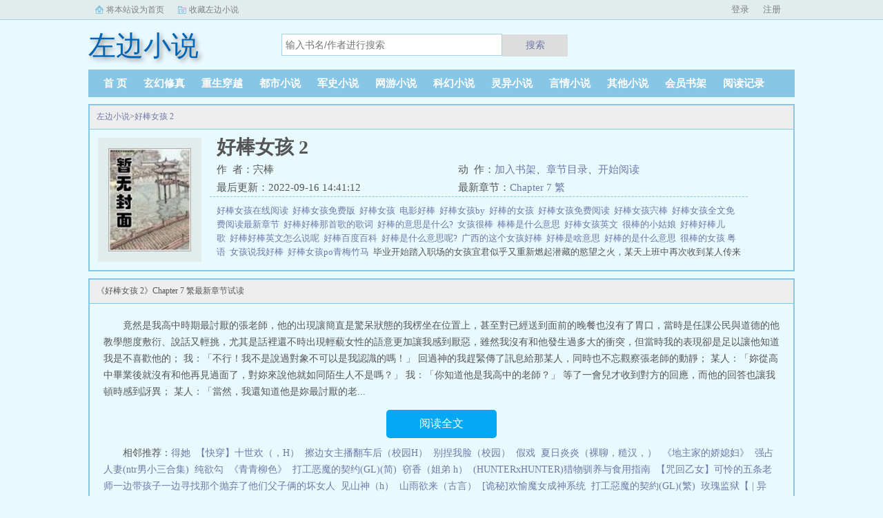

--- FILE ---
content_type: text/html;charset=UTF-8
request_url: https://www.zbxs.cc/book/357/
body_size: 5568
content:
<!doctype html><html lang='zh'><head><meta http-equiv="content-type" content="text/html;charset=utf-8"><meta name="renderer" content="webkit" /><meta http-equiv="X-UA-Compatible" content="IE=edge,chrome=1"><meta http-equiv="Cache-Control" content="no-cache,must-revalidate" /><meta http-equiv="Cache-Control" content="no-siteapp" /><meta http-equiv="Cache-Control" content="no-transform" /><title>好棒女孩 2小说全文免费阅读_好棒女孩 2(宍棒)最新更新_左边小说</title><meta name="keywords" content="好棒女孩 2,宍棒,左边小说" /><meta name="description" content="毕业开始踏入职场的女孩宜君似乎又重新燃起潜藏的慾望之火，某天上班中再次收到某人传来熟悉的讯息又将会让她陷入什麽样的情境，剧情更胜前作的续集情节愈到后面愈是精彩可期！本文章节有分简/繁体版文章如有喜欢恳求收藏赏珠珠，您的支持将是作者继续创作的动力。本文原创自成人之美roubong.com，未经同意请勿转载侵权！" /><meta http-equiv="mobile-agent" content="format=html5; url=https://www.zbxs.cc/book/357/" /><link rel="alternate" type="application/vnd.wap.xhtml+xml" media="handheld" href="https://www.zbxs.cc/book/357/" /><link href="https://www.zbxs.cc/book/357/" rel="canonical" /><base href="https://www.zbxs.cc" /><link href="/theme/black//bqg2/css/style.css" rel="stylesheet" type="text/css" /><script>var kdeh2="OAKwL2dfe";var lg_url="https%3A%2F%2Fwww.zbxs.cc%2Fbook%2F357%2F";</script><script src="/tongji/baidutongji.js"></script><meta property="og:type" content="novel"/><meta property="og:title" content="好棒女孩 2"/><meta property="og:description" content="毕业开始踏入职场的女孩宜君似乎又重新燃起潜藏的慾望之火，某天上班中再次收到某人传来熟悉的讯息又将会让她陷入什麽样的情境，剧情更胜前作的续集情节愈到后面愈是精彩可期！本文章节有分简/繁体版文章如有喜欢恳求收藏赏珠珠，您的支持将是作者继续创作的动力。本文原创自成人之美roubong.com，未经同意请勿转载侵权！"/><meta property="og:image" content="/img/357.jpg"/><meta property="og:novel:category" content="言情小说"/><meta property="og:novel:author" content="宍棒"/><meta property="og:novel:book_name" content="好棒女孩 2"/><meta property="og:novel:read_url" content="https://www.zbxs.cc/book/357/28900.html"/><meta property="og:url" content="https://www.zbxs.cc/book/357/"/><meta property="og:novel:status" content="连载中"/><meta property="og:novel:update_time" content="2022-09-16 14:41:12"/><meta property="og:novel:latest_chapter_name" content="Chapter 7 繁"/><meta property="og:novel:latest_chapter_url" content="https://www.zbxs.cc/book/357/3494462.html"/></head><body class="novel_info"><div class="topbar"><div class="topbar-con"><div class="topbar-sethome"><a href="javascript:winSetHP();">将本站设为首页</a></div><div class="topbar-addfavorite"><a href="javascript:winAddFav()">收藏左边小说</a></div><div class="topbar-right" id="qs_login"><a href="/login.html?url=https%3A%2F%2Fwww.zbxs.cc%2Fbook%2F357%2F">用户登录</a></div></div></div><div class="header"><h1 class="logo"><a href="/"><span>左边小说</span></a></h1><form id="novel_search" class="search-form" method="post" action="/search.html"><input type="text" class="input-text input-key" name="s" placeholder="输入书名/作者进行搜索"><button type="submit" class="btn-tosearch" form="novel_search" value="submit">搜索</button></form></div><ul class="nav"><li><a href="/">首  页</a></li><li><a href="/fenlei/1/1.html">玄幻修真</a></li><li><a href="/fenlei/2/1.html">重生穿越</a></li><li><a href="/fenlei/3/1.html">都市小说</a></li><li><a href="/fenlei/4/1.html">军史小说</a></li><li><a href="/fenlei/5/1.html">网游小说</a></li><li><a href="/fenlei/6/1.html">科幻小说</a></li><li><a href="/fenlei/7/1.html">灵异小说</a></li><li><a href="/fenlei/8/1.html">言情小说</a></li><li><a href="/fenlei/9/1.html">其他小说</a></li><li><a href="/mybook.html">会员书架</a></li><li><a href="/tmpbook.html">阅读记录</a></li></ul><div class="container biqunaicc"><div class="row row-detail"><div class="layout layout-col1"><h2 class="layout-tit xs-hidden"><a href="/">左边小说</a>&gt;<a href="/book/357/">好棒女孩 2</a></h2><div class="detail-box"><div class="imgbox"><img alt="好棒女孩 2" src="/img/357.jpg" /></div><div class="info"><div class="top"><h1>好棒女孩 2</h1><div class="fix"><p>作&nbsp;&nbsp;者：宍棒</p><p class="xs-show">类&nbsp;&nbsp;别：言情小说</p><p class="xs-show">状&nbsp;&nbsp;态：连载中</p><p class="opt"><span class="xs-hidden">动&nbsp;&nbsp;作：</span><a rel="nofollow" href="javascript:addbookcase('https://www.zbxs.cc/book/357/','357');">加入书架</a><i class="xs-hidden">、</i><a href="/book/357/all_1.html">章节目录</a><i class="xs-hidden">、</i><a href="/book/357/all_1.html">开始阅读</a></p><p>最后更新：2022-09-16 14:41:12 </p><p>最新章节：<a href="/book/357/3494462.html">Chapter 7 繁</a></p></div></div><div class="desc xs-hidden"><a href="/shuba/6925803.html">好棒女孩在线阅读&nbsp;&nbsp;</a><a href="/shuba/6546469.html">好棒女孩免费版&nbsp;&nbsp;</a><a href="/shuba/6530977.html">好棒女孩&nbsp;&nbsp;</a><a href="/shuba/5268861.html">电影好棒&nbsp;&nbsp;</a><a href="/shuba/6040933.html">好棒女孩by&nbsp;&nbsp;</a><a href="/shuba/69647.html">好棒的女孩&nbsp;&nbsp;</a><a href="/shuba/6546470.html">好棒女孩免费阅读&nbsp;&nbsp;</a><a href="/shuba/6040932.html">好棒女孩宍棒&nbsp;&nbsp;</a><a href="/shuba/7492752.html">好棒女孩全文免费阅读最新章节&nbsp;&nbsp;</a><a href="/shuba/2858972.html">好棒好棒那首歌的歌词&nbsp;&nbsp;</a><a href="/shuba/3385733.html">好棒的意思是什么?&nbsp;&nbsp;</a><a href="/shuba/2601855.html">女孩很棒&nbsp;&nbsp;</a><a href="/shuba/4050025.html">棒棒是什么意思&nbsp;&nbsp;</a><a href="/shuba/4926142.html">好棒女孩英文&nbsp;&nbsp;</a><a href="/shuba/2601853.html">很棒的小姑娘&nbsp;&nbsp;</a><a href="/shuba/2601856.html">好棒好棒儿歌&nbsp;&nbsp;</a><a href="/shuba/3385734.html">好棒好棒英文怎么说呢&nbsp;&nbsp;</a><a href="/shuba/4554720.html">好棒百度百科&nbsp;&nbsp;</a><a href="/shuba/2601857.html">好棒是什么意思呢?&nbsp;&nbsp;</a><a href="/shuba/1779509.html">广西的这个女孩好棒&nbsp;&nbsp;</a><a href="/shuba/3385735.html">好棒是啥意思&nbsp;&nbsp;</a><a href="/shuba/4537058.html">好棒的是什么意思&nbsp;&nbsp;</a><a href="/shuba/2601854.html">很棒的女孩 粤语&nbsp;&nbsp;</a><a href="/shuba/1234398.html">女孩说我好棒&nbsp;&nbsp;</a><a href="/shuba/1702092.html">好棒女孩po青梅竹马&nbsp;&nbsp;</a>毕业开始踏入职场的女孩宜君似乎又重新燃起潜藏的慾望之火，某天上班中再次收到某人传来熟悉的讯息又将会让她陷入什麽样的情境，剧情更胜前作的续集情节愈到后面愈是精彩可期！本文章节有分简/繁体版文章如有喜欢恳求收藏赏珠珠，您的支持将是作者继续创作的动力。本文原创自成人之美roubong.com，未经同意请勿转载侵权！好棒的女孩的英文 好棒的女孩英文怎么写 女孩喜欢说我好棒 宍棒</div></div></div></div><div class="layout layout-col1"><h2 class="layout-tit">《好棒女孩 2》Chapter 7 繁最新章节试读</h2><div class="first_txt"><p>竟然是我高中時期最討厭的張老師，他的出現讓簡直是驚呆狀態的我楞坐在位置上，甚至對已經送到面前的晚餐也沒有了胃口，當時是任課公民與道德的他教學態度敷衍、說話又輕挑，尤其是話裡還不時出現輕藐女性的語意更加讓我感到厭惡，雖然我沒有和他發生過多大的衝突，但當時我的表現卻是足以讓他知道我是不喜歡他的；    我：「不行！我不是說過對象不可以是我認識的嗎！」    回過神的我趕緊傳了訊息給那某人，同時也不忘觀察張老師的動靜；    某人：「妳從高中畢業後就沒有和他再見過面了，對妳來說他就如同陌生人不是嗎？」    我：「你知道他是我高中的老師？」    等了一會兒才收到對方的回應，而他的回答也讓我頓時感到訝異；    某人：「當然，我還知道他是妳最討厭的老...</p><a href="/book/357/all_1.html" class="btn-mulu">阅读全文</a><p>相邻推荐：<a href="/book/348/">得她</a>&nbsp;&nbsp;<a href="/book/341/">【快穿】十世欢（，H）</a>&nbsp;&nbsp;<a href="/book/349/">擦边女主播翻车后（校园H）</a>&nbsp;&nbsp;<a href="/book/343/">别捏我脸（校园）</a>&nbsp;&nbsp;<a href="/book/345/">假戏</a>&nbsp;&nbsp;<a href="/book/351/">夏日炎炎（裸聊，糙汉，）</a>&nbsp;&nbsp;<a href="/book/340/">《地主家的娇媳妇》</a>&nbsp;&nbsp;<a href="/book/347/">强占人妻(ntr男小三合集)</a>&nbsp;&nbsp;<a href="/book/338/">纯欲勾</a>&nbsp;&nbsp;<a href="/book/339/">《青青柳色》</a>&nbsp;&nbsp;<a href="/book/354/">打工恶魔的契约(GL)(简)</a>&nbsp;&nbsp;<a href="/book/352/">窃香（姐弟 h）</a>&nbsp;&nbsp;<a href="/book/355/">(HUNTERxHUNTER)猎物驯养与食用指南</a>&nbsp;&nbsp;<a href="/book/350/">【咒回乙女】可怜的五条老师一边带孩子一边寻找那个抛弃了他们父子俩的坏女人</a>&nbsp;&nbsp;<a href="/book/337/">见山神（h）</a>&nbsp;&nbsp;<a href="/book/344/">山雨欲来（古言）</a>&nbsp;&nbsp;<a href="/book/342/">[诡秘]欢愉魔女成神系统</a>&nbsp;&nbsp;<a href="/book/342/">打工惡魔的契約(GL)(繁)</a>&nbsp;&nbsp;<a href="/book/346/">玫瑰监狱【 | 异能】</a>&nbsp;&nbsp;<a href="/book/353/">【无期迷途】同人（all女局）</a>&nbsp;&nbsp;</p></div></div></div><div class="row row-section"><div class="layout layout-col1"><h2 class="layout-tit">《好棒女孩 2》最新章节</h2><ul class="section-list fix"><li><a href="/book/357/3494462.html">Chapter 7 繁</a></li><li><a href="/book/357/3494458.html">Chapter 7 简</a></li><li><a href="/book/357/3494454.html">Chapter 6 繁</a></li><li><a href="/book/357/3494450.html">Chapter 6 简</a></li><li><a href="/book/357/28925.html">Chapter 5 繁</a></li><li><a href="/book/357/28922.html">Chapter 5 简</a></li><li><a href="/book/357/28920.html">Chapter 4 繁</a></li><li><a href="/book/357/28917.html">Chapter 4 简</a></li></ul></div></div><div class="row row-section"><h2 class="layout-tit">已完结热门小说推荐</h2><div class="layout layout-col3"><div class="item"><div class="image"><a href="/book/750/"><img style="min-height:120px;"  src="/img/750.jpg" alt="我家娘子是女皇"></a></div><dl><dt><span>亲不待</span><a href="/book/750/">我家娘子是女皇</a></dt><dd style="height:90px"><a href="/book/750/" style="color: #555">作为醉月楼唯一一个男人，杨辰觉得压力很大。通过我洗的衣服来判断，李姐姐胖了两斤，王姐姐瘦了点，还有，能不能别让马姐姐穿那么性感的衣服，我洗衣服压力很大的。杨辰需要每天像老鸨这样汇报着工作。除此之外，他还要严守自己...</a></dd></dl></div><div class="item"><div class="image"><a href="/book/974/"><img style="min-height:120px;"  src="/img/974.jpg" alt="不朽界祖"></a></div><dl><dt><span>不朽帝</span><a href="/book/974/">不朽界祖</a></dt><dd style="height:90px"><a href="/book/974/" style="color: #555">元祖破天战诸界，青血染天万古流帝钟敲日震寰宇，一肩担尽古今愁！一个地球小子，得无上传承，他踏遍诸天万界，他会尽亿万天骄！他一点点的寻找地球先辈的足迹，焱灭鸿蒙界，炎帝已成了亘古传说，极道星辰界，秦蒙二字已成了禁忌，九源浑...</a></dd></dl></div><div class="item"><div class="image"><a href="/book/12816/"><img style="min-height:120px;"  src="/img/12816.jpg" alt="武林风流传(多情皇帝)"></a></div><dl><dt><span>曲火</span><a href="/book/12816/">武林风流传(多情皇帝)</a></dt><dd style="height:90px"><a href="/book/12816/" style="color: #555">中原武林大地北有天芳谱七朵名花，南有美人图十二美人！武林之中，侠女成风，我一出世，无一落空。皇帝本多情，情深意更浓，武林有南北，皇帝就是我。...</a></dd></dl></div><div class="item"><div class="image"><a href="/book/483/"><img style="min-height:120px;"  src="/img/483.jpg" alt="篮坛第一外挂"></a></div><dl><dt><span>静悄悄地写</span><a href="/book/483/">篮坛第一外挂</a></dt><dd style="height:90px"><a href="/book/483/" style="color: #555">林易先是用Crossover在三分线弧顶晃开了防守人的重心，紧接着用山姆高德过掉了补防的阿里扎，哇靠！不看人传球，队友空了！不，队友选择高抛，漂亮的空中接力！等等，怎么有点奇怪呢？因为完成以上动作的是一位七尺大个。这是一段热血沸腾...</a></dd></dl></div><div class="item"><div class="image"><a href="/book/12596/"><img style="min-height:120px;"  src="/img/12596.jpg" alt="洪荒少年猎艳录"></a></div><dl><dt><span>天地23</span><a href="/book/12596/">洪荒少年猎艳录</a></dt><dd style="height:90px"><a href="/book/12596/" style="color: #555">他从小生活在一个全是女子的门派，一次偶然的机会，让他身为男人的方面觉醒，美艳师傅，清纯师姐妹，富家千金，成熟少妇，迷人母亲，各种亲属尽收身边，看一位洪荒少年如何携着众美笑傲天下，一步一步攀登上世界最高峰。纯粹的YY爽文...</a></dd></dl></div><div class="item"><div class="image"><a href="/book/618/"><img style="min-height:120px;"  src="/img/618.jpg" alt="我的绝色美女房客"></a></div><dl><dt><span>炒酸奶</span><a href="/book/618/">我的绝色美女房客</a></dt><dd style="height:90px"><a href="/book/618/" style="color: #555">这小小的四合院，住着一群租房客，而陈阳则是房东。好吧，既然如此，保护房客这个光荣而艰巨的任务，只能落在我的头上了。陈阳书友QQ群188631860...</a></dd></dl></div></div></div></div><div class="footer" id="footer"><div class="pc-footer"><p>本站所有小说为转载作品，所有章节均由网友上传，转载至本站只是为了宣传本书让更多读者欣赏。</p><p>Copyright &#169; <a href="https://www.zbxs.cc">左边小说</a> All Rights Reserved. <a href="/sitemap.xml">网站地图</a></p></div></div><div id='shuqian'></div><script src="/theme/black//bqg2/js/jquery.min.js"></script><script src="/theme/black//bqg2/js/common.js"></script></body></html>